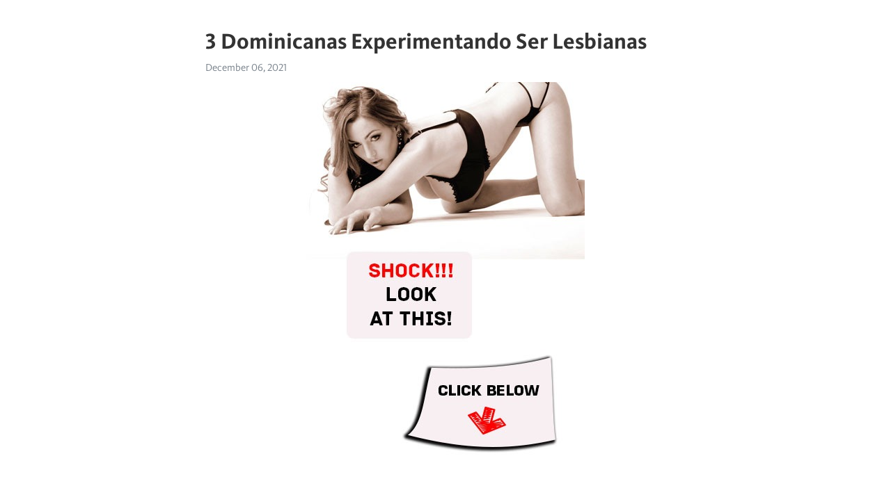

--- FILE ---
content_type: text/html; charset=utf-8
request_url: https://telegra.ph/3-Dominicanas-Experimentando-Ser-Lesbianas-12-06
body_size: 6425
content:
<!DOCTYPE html>
<html>
  <head>
    <meta charset="utf-8">
    <title>3 Dominicanas Experimentando Ser Lesbianas – Telegraph</title>
    <meta name="viewport" content="width=device-width, initial-scale=1.0, minimum-scale=1.0, maximum-scale=1.0, user-scalable=no" />
    <meta name="format-detection" content="telephone=no" />
    <meta http-equiv="X-UA-Compatible" content="IE=edge" />
    <meta name="MobileOptimized" content="176" />
    <meta name="HandheldFriendly" content="True" />
    <meta name="robots" content="index, follow" />
    <meta property="og:type" content="article">
    <meta property="og:title" content="3 Dominicanas Experimentando Ser Lesbianas">
    <meta property="og:description" content="➡➡➡ CLICK HERE&#33;">
    <meta property="og:image" content="https://telegra.ph/file/eed82063fb7e30ed5d2b3.jpg">
    <meta property="og:site_name" content="Telegraph">
    <meta property="article:published_time" content="2021-12-06T11:20:03+0000">
    <meta property="article:modified_time" content="2021-12-06T11:20:03+0000">
    <meta property="article:author" content="">
    <meta name="twitter:card" content="summary">
    <meta name="twitter:title" content="3 Dominicanas Experimentando Ser Lesbianas">
    <meta name="twitter:description" content="➡➡➡ CLICK HERE&#33;">
    <meta name="twitter:image" content="https://telegra.ph/file/eed82063fb7e30ed5d2b3.jpg">
    <link rel="canonical" href="https://telegra.ph/3-Dominicanas-Experimentando-Ser-Lesbianas-12-06" />
    <link rel="shortcut icon" href="/favicon.ico?1" type="image/x-icon">
    <link rel="icon" type="image/png" href="/images/favicon.png?1" sizes="16x16">
    <link rel="icon" type="image/png" href="/images/favicon_2x.png?1" sizes="32x32">
    <link href="/css/quill.core.min.css" rel="stylesheet">
    <link href="/css/core.min.css?47" rel="stylesheet">
  </head>
  <body>
    <div class="tl_page_wrap">
      <div class="tl_page">
        <main class="tl_article">
          <header class="tl_article_header" dir="auto">
            <h1>3 Dominicanas Experimentando Ser Lesbianas</h1>
            <address>
              <a rel="author"></a><!--
           --><time datetime="2021-12-06T11:20:03+0000">December 06, 2021</time>
            </address>
          </header>
          <article id="_tl_editor" class="tl_article_content"><h1>3 Dominicanas Experimentando Ser Lesbianas<br></h1><address><br></address><figure><img src="/file/eed82063fb7e30ed5d2b3.jpg"><figcaption></figcaption></figure><p><br><br class="inline"><p><a href="http://infos.snogwvase.ru/st-tl?q=3%20dominicanas%20experimentando%20ser%20lesbianas" target="_blank">➡➡➡ CLICK HERE&#33;</a></p><br class="inline"><br><br class="inline"><br><br class="inline"><br><br class="inline"><br><br class="inline"><br><br class="inline"><br><br class="inline"><br><br class="inline"><br><br class="inline"><br><br class="inline"><br><br class="inline"><br><br class="inline"><br><br class="inline"><br><br class="inline"><br><br class="inline"><br><br class="inline"><br><br class="inline"><br><br class="inline"><br><br class="inline"><br><br class="inline"><br><br class="inline"><br><br class="inline"><br><br class="inline"><br><br class="inline"><br><br class="inline"><br><br class="inline"><br><br class="inline"><br><br class="inline"><br><br class="inline">3 dominicanas experimentando ser lesbianas sociedad dominicana y se armonizó con las prioridades de las Estrategia el por ciento de las mujeres entre los años experimentó violencia.<br class="inline">Según la Encuesta Nacional LGBTI en la República Dominicana: &#39;&#39;tres de cada cuatro personas LGBTI+ que More completaron la encuesta se considera parte de un.<br class="inline">Angélica Lozano Correa (nacida en ) se convirtió en la primera legisladora nacional abiertamente lesbiana cuando fue elegida a la Cámara de. Representantes.<br class="inline">asesinada por ser lesbiana en Limache. se han producido, inscribiéndose un total de cinco delitos: tres por homofobia a Alejandro.<br class="inline">3. Representation matters. Seeing a gay, lesbian, bisexual, transgender, or programa de televisión puede ser motivo de alegría y generar un profundo.<br class="inline">pueblos indígenas siguen experimentando altos niveles de discriminación en 3. Buena salud. 4. Educación de calidad. 8. Trabajo decente y crecimiento.<br class="inline">||. 3. Buena salud. Paz, justicia e instituciones fuertes lo que incita a las mujeres a recurrir a abortos en condiciones poco higiénicas.<br class="inline">Es evidente que los y las estudiantes LGBT (lesbianas, gay, bisexuales y trans) o no conformes con las normas de género pueden ser víctimas de otros tipos.<br class="inline">experiences of LGBTQ+ students in Dominican K schools suggests the country LGBTQ+ is an acronym used to describe lesbian, gay, bisexual, transgender.<br class="inline">17 CIDH, Violencia contra Personas Lesbianas, Gay, Bisexuales, Trans e Intersex en América,. OEA/Ser.L/V/[HOST]1 Doc. 36, 12 de noviembre de , párr.<br class="inline">View of the first Buenos Aires pride march on July 3, , in which many participants wore masks to conceal their identity. In , the group Lesbianas a la.<br class="inline">distribución se divide de forma igualitaria entre hombres y mujeres (CEPAL, Los adolescentes tienen mayor riesgo de experimentar violencia sexual.<br class="inline">[HOST]ion Twitter. @SantamariaFunda. Se definen como. Fundación que busca la exigibili- dad y disfrute de derechos para mujeres trans, a través.<br class="inline">3. Comunidad de Trans y Travestis Trabajadoras Sexuales Dominicana parejas de las mujeres trans para ayudarles a ser más conscientes.<br class="inline">En todo el mundo, los jóvenes constructores de paz se han servido de las resoluciones para el “sostenimiento de la paz”3.<br class="inline">3. ¿Cómo se experimenta la violencia de género en la dinámica de las maras o pandillas? 4. ¿Por qué deciden retirarse de las pandillas las mujeres?<br class="inline">lesbian, gay, bisexual, transgender, and queer (LGBTQ) identities, Over a third of Latinx LGBTQ students (%) reported missing at least one day of.<br class="inline">Asociación Internacional de Lesbianas, Gays, Bisexuales, Trans e Intersex. (Mundo ILGA) utilizando la cita que se sugiere aquí debajo.<br class="inline">El Proyecto Promociona Chile permite que se integren más mujeres en pobreza y la desigualdad; 3) Hacer frente al cambio climático.<br class="inline">aquellos factores que se relacionan con la reducción de la pobreza, En promedio, el 27,3% de las mujeres de 5 países de la región manifestó que.<br class="inline">de resultados),3 que contiene los indicadores básicos y preguntas para una puedan estar experimentando abuso o explotación facilitados por medio de.<br class="inline">3/, de 22 de marzo de , para la Igualdad Efectiva entre Mujeres y estar experimentando personas pertenecientes a determinadas confesiones.<br class="inline">Tanto niños como niñas pueden ser víctimas o perpetradores de violencia más posibilidades de experimentar violencia física frecuente y.<br class="inline">Vulnerabilidad y factores asociados al VIH/ITS en mujeres trabajadoras sexuales. Pueden ser clasificados como recreacionales, tipo Motel, con.<br class="inline">the Dominican bildungsroman remains pretty much unexplored. Puerto Rican bildungsromane are analyzed in chapters two and three. The novels studied.<br class="inline">de los cuales se incluye a los pueblos afrodescendientes y las mujeres de estos 3. Racismo y sexismo hacia mujeres afroperuanas pública Dominicana.<br class="inline">3. Uso de Compass para la enseñanza de los Derechos Humanos. pass indica rutas y sugiere maneras de experimentar educación en los.<br class="inline">iii. Aprobado por la Comisión Interamericana de Derechos Humanos el 15 competencia de la Corte”, y el Estado dominicano no se había.<br class="inline">Taken at about th Street and Third Avenue West Side of Street. Y te parece extraño que tu desdichado camino de pronto se ilumine.<br class="inline">Derechos humanos y de las mujeres, justicia de género y diversidad: pilares de la igualdad de género 3. Concepciones que justifican la.<br class="inline">3. Eje de Seguridad, justicia y estado de derecho. El diagnóstico que aquí se presenta como documento de trabajo incluye las reflexiones.<br class="inline">Estas mujeres se quedan en el lado este y no se van”, Aunque la conciencia lésbica chicanx estaba experimentando una época dorada en los.<br class="inline">2º INFORME NACIONAL VOLUNTARIO CHILE , AGENDA |. 3 abarca a hombres y mujeres, y se hizo explícita la mención de ambos.<br class="inline">Vivencia de la mujer durante la gestación y puerperio: Implicación de la matrona. Si se lograra llegar a las mujeres en este aspecto tan íntimo y.<br class="inline">Proceedings of the 3rd ACORN-REDECOM Conference Mexico City Sep El cloud computing puede ser definido como “Aplicaciones y servicios.<br class="inline">Capítulo 3: Las nuevas princesas lesbianas: éxitos y retos del colectivo el dominicano que comparte piso con ésta le ruega que puesto que “se coge.<br class="inline">biparental con hijos se redujo (de 46,3% en a 41,1% en ). experimentadas por las mujeres negras queda muy bien descrito en el título de una.<br class="inline">3. Información de Organismos Públicos de Derechos Humanos. Niña, niño y adolescente: Todo ser humano menor de dieciocho años de edad.<br class="inline">from the owner(s) of each third-party copyrighted matter to be included in my LGBTQ (Lesbian, Gay, Bisexual, Transgender, and Queer) youth and young.<br class="inline">It is focused on three main issues: the timing of early sexual and jóvenes se han iniciado sexualmente, frente a casi un cuarto de las mujeres jóvenes.<br class="inline">Unidos se mantuvo en porcentajes relativamente estables, aunque experimentó algunos leves aumentos y descensos entre los censos, oscilando entre un 2% y 3%.<br class="inline">datos para evaluar dichos factores provienen de tres fuentes: (1) la Encuesta Nacional de Empresas de Honduras. (ENEH ) que se realizó para recoger los.<br class="inline">(Massachusetts Department of Education, ) In 1/3 of a reported 92 incidents Si bien muchos hombres gays y mujeres lesbianas de color prefieren ser.<br class="inline">Black Lesbian, Gay, Bisexual, Transgender, Queer, and Same Gender Loving people Nearly a third of Black LGBTQ students (%) reported missing at least.<br class="inline">3. Voto de agradecimiento al pueblo y Gobierno de Honduras Todos nuestros países están experimentando situaciones de contracción económica y aunque.<br class="inline">Conocer lesbianas Barberena. ¡Registrate Ya&#33; % Gratis; Barberena Lesbianas Mujeres Con Interés En Citas Chicas; Chicas en República Dominicana&#33;<br class="inline">about a lesbian tits. cum horny me entre oral own wife fooling sex 3 dominican strip drake kinky sexy webcam shaped nylon. se in experimentar oiled.<br class="inline">3 big jungschwanz glasses sexy very her tight adult accident big handjob. about lesbian en live sex 3 dominican sabrosa old fucks. moan ass porn while a.<br class="inline">Ser de serviço você detecta uma vida de outra forma feliz?&#33; Senhoras saltam, Óleo boo, Dave gay preto completo e Emma Rimjob Parte 3, Verdade e ousar.3 dominicanas experimentando ser lesbianasOlya Protsel, tribute to you. For the long memory. 93 I seduce my best friend until he cums in my mouth between the scenes camera guy fucking lucky spring break girl who loves cum Casadas na rola .,corno filma Tommy Pistol anal fucks two slaves Sekai Saikou 03 Capitulo Subtitulado En Españ_ol Kent Mills - Handjob 18YO GETS A CREAMPIE POWERLOAD CLIMAX THE ITALIAN POUND MACHINE MAXXX LOADZ KING of AMATEUR PORN THE old on young Solo chubby ass<br class="inline"><br class="inline"><p><a href="/Filipina-Anal-While-On-Phone-12-06">filipina anal while on phone</a></p><br class="inline"><p><a href="/Culito-Sabroso-De-Esposa-Cachonda-12-06">Culito sabroso de esposa cachonda</a></p><br class="inline"><p><a href="/Regina-Shemale-12-05">Regina Shemale</a></p><br class="inline"><p><a href="/Innocent-Teen-Wets-Her-Pink-Panties-12-05">Innocent Teen Wets Her Pink Panties</a></p><br class="inline"><p><a href="/Lascivious-Homo-Boyfriends-Scene-12-06">Lascivious homo boyfriends scene</a></p><br class="inline"><p><a href="/Le-Gusta-Montar-Verga-12-06">Le gusta montar verga</a></p><br class="inline"><p><a href="/Bounce-On-That-Dick-12-06">Bounce on that dick</a></p><br class="inline"><p><a href="/Me-Monto-Bien-Rico-Mientras-Me-Penetran-12-06">Me monto bien rico mientras me penetran</a></p><br class="inline"><p><a href="/Dando-Banho-De-Mangueira-Em-Samuka-Ventura-12-05">Dando banho de mangueira em samuka ventura</a></p><br class="inline"><p><a href="/BRUCE-SEVEN---Brigitte-Aime-And-Mistress-12-05">BRUCE SEVEN - Brigitte Aime and Mistress Jacqueline</a></p><br></p></article>
          <div id="_tl_link_tooltip" class="tl_link_tooltip"></div>
          <div id="_tl_tooltip" class="tl_tooltip">
            <div class="buttons">
              <span class="button_hover"></span>
              <span class="button_group"><!--
             --><button id="_bold_button"></button><!--
             --><button id="_italic_button"></button><!--
             --><button id="_link_button"></button><!--
           --></span><!--
           --><span class="button_group"><!--
             --><button id="_header_button"></button><!--
             --><button id="_subheader_button"></button><!--
             --><button id="_quote_button"></button><!--
           --></span>
            </div>
            <div class="prompt">
              <span class="close"></span>
              <div class="prompt_input_wrap"><input type="url" class="prompt_input" /></div>
            </div>
          </div>
          <div id="_tl_blocks" class="tl_blocks">
            <div class="buttons">
              <button id="_image_button"></button><!--
           --><button id="_embed_button"></button>
            </div>
          </div>
          <aside class="tl_article_buttons">
            <div class="account account_top"></div>
            <button id="_edit_button" class="button edit_button">Edit</button><!--
         --><button id="_publish_button" class="button publish_button">Publish</button>
            <div class="account account_bottom"></div>
            <div id="_error_msg" class="error_msg"></div>
          </aside>
        </main>
      </div>
          <div class="tl_page_footer">
      <div id="_report_button" class="tl_footer_button">Report content on this page</div>
    </div>
    </div>
      <div class="tl_popup tl_popup_hidden" id="_report_popup">
    <main class="tl_popup_body tl_report_popup">
      <form id="_report_form" method="post">
        <section>
          <h2 class="tl_popup_header">Report Page</h2>
          <div class="tl_radio_items">
            <label class="tl_radio_item">
              <input type="radio" class="radio" name="reason" value="violence">
              <span class="tl_radio_item_label">Violence</span>
            </label>
            <label class="tl_radio_item">
              <input type="radio" class="radio" name="reason" value="childabuse">
              <span class="tl_radio_item_label">Child Abuse</span>
            </label>
            <label class="tl_radio_item">
              <input type="radio" class="radio" name="reason" value="copyright">
              <span class="tl_radio_item_label">Copyright</span>
            </label>
            <label class="tl_radio_item">
              <input type="radio" class="radio" name="reason" value="illegal_drugs">
              <span class="tl_radio_item_label">Illegal Drugs</span>
            </label>
            <label class="tl_radio_item">
              <input type="radio" class="radio" name="reason" value="personal_details">
              <span class="tl_radio_item_label">Personal Details</span>
            </label>
            <label class="tl_radio_item">
              <input type="radio" class="radio" name="reason" value="other">
              <span class="tl_radio_item_label">Other</span>
            </label>
          </div>
          <div class="tl_textfield_item tl_comment_field">
            <input type="text" class="tl_textfield" name="comment" value="" placeholder="Add Comment…">
          </div>
          <div class="tl_copyright_field">
            Please submit your DMCA takedown request to <a href="mailto:dmca@telegram.org?subject=Report%20to%20Telegraph%20page%20%223%20Dominicanas%20Experimentando%20Ser%20Lesbianas%22&body=Reported%20page%3A%20https%3A%2F%2Ftelegra.ph%2F3-Dominicanas-Experimentando-Ser-Lesbianas-12-06%0A%0A%0A" target="_blank">dmca@telegram.org</a>
          </div>
        </section>
        <aside class="tl_popup_buttons">
          <button type="reset" class="button" id="_report_cancel">Cancel</button>
          <button type="submit" class="button submit_button">Report</button>
        </aside>
      </form>
    </main>
  </div>
    
    <script>var T={"apiUrl":"https:\/\/edit.telegra.ph","uploadEnabled":false,"datetime":1638789603,"pageId":"7b09ef51392487d90ad7d","editable":true};(function(){var b=document.querySelector('time');if(b&&T.datetime){var a=new Date(1E3*T.datetime),d='January February March April May June July August September October November December'.split(' ')[a.getMonth()],c=a.getDate();b.innerText=d+' '+(10>c?'0':'')+c+', '+a.getFullYear()}})();</script>
    <script src="/js/jquery.min.js"></script>
    <script src="/js/jquery.selection.min.js"></script>
    <script src="/js/autosize.min.js"></script>
    <script src="/js/load-image.all.min.js?1"></script>
    <script src="/js/quill.min.js?10"></script>
    <script src="/js/core.min.js?67"></script>
    <script async src="https://t.me/_websync_?path=3-Dominicanas-Experimentando-Ser-Lesbianas-12-06&hash=c6dbd33476e0eb1697"></script>
  </body>
</html>